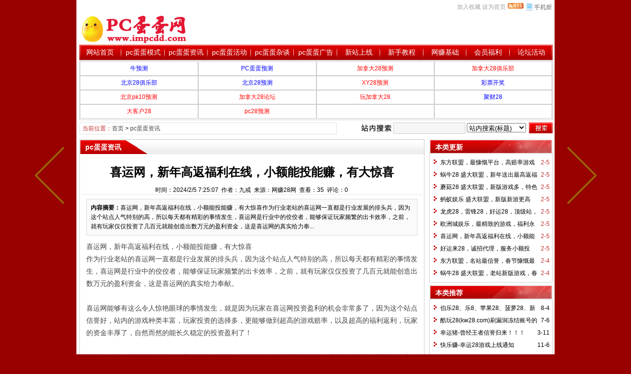

--- FILE ---
content_type: text/html
request_url: http://www.impcdd.com/news/202402/43740.html
body_size: 7003
content:
<!DOCTYPE html PUBLIC "-//W3C//DTD XHTML 1.0 Transitional//EN" "http://www.w3.org/TR/xhtml1/DTD/xhtml1-transitional.dtd">
<html xmlns="http://www.w3.org/1999/xhtml" class="site_show">
<head>
	<meta http-equiv="Content-Type" content="text/html; charset=gb2312">
	<meta http-equiv="X-UA-Compatible" content="IE=8" />
	<meta http-equiv="X-UA-Compatible" content="IE=EmulateIE8" />
	<title>喜运网，新年高返福利在线，小额能投能赚，有大惊喜_pc蛋蛋资讯_pc蛋蛋网站</title>
	<meta name="keywords" content="" />
	<meta name="description" content="喜运网，新年高返福利在线，小额能投能赚，有大惊喜作为行业老站的喜运网一直都是行业发展的排头兵，因为这个站点人气特别的高，所以每天都有精彩的事情发生，喜运网是行业中的佼佼者，能够保证玩家频繁的出卡效率，之前，就有玩家仅仅投资了几百元就能创造出数万元的盈利资金，这是喜运网的真实给力奉..." />
	<meta http-equiv="Cache-Control" content="no-transform" />
	<meta http-equiv="Cache-Control" content="no-siteapp" />
	<meta name="applicable-device" content="pc">
	<meta http-equiv="mobile-agent" content="format=xhtml; url=http://www.impcdd.com/wapNews.asp?dataID=43740">
	<meta http-equiv="mobile-agent" content="format=html5; url=http://www.impcdd.com/wapNews.asp?dataID=43740">
	<meta http-equiv="mobile-agent" content="format=wml; url=http://www.impcdd.com/wapNews.asp?dataID=43740">
	<link rel="alternate" media="only screen and(max-width: 640px)" href="http://www.impcdd.com/wapNews.asp?dataID=43740" >


	<link rel="icon" href="../../favicon.ico" type="image/x-icon" />
	<link rel="shortcut icon" href="../../favicon.ico" type="image/x-icon" />
	
	<link rel="alternate" type="application/rss+xml" title="pc蛋蛋网站 RSS Feed" href="../../rss.asp?typeStr=&maxNum=50" />
	

	<script language="javascript" type="text/javascript">
	var webTypeName='show';
	var webDataID='43740';
	var dbPathPart='../';
	var webPathPart='../../';
	var jsPathPart='../../';
	</script>
	<script language="javascript" type="text/javascript" src="../../configJs.asp?webName=show&webID=43740&v="></script>
	<script language="javascript" type="text/javascript" src="../../cache/ads.js?v=20230523123801"></script>

	<link rel="stylesheet" href="../../skin/default/style1.css" type="text/css" media="all" id="webSkin" />
	<link rel="stylesheet" href="../../skin/navMenu11.css" type="text/css" media="all" />
	
		
		
</head>
<body oncontextmenu="return false" ondragstart="return false" onselectstart ="return false" onselect="document.selection.empty()" oncopy="document.selection.empty()" onbeforecopy="return false"><style>*{ -moz-user-select:none; }</style>

<div align="center"><script type="text/javascript">OT_ads('ot600');</script></div>
<a name="toTop"></a>
<div class="htmlBody">
<div class="topBody">
	<div class="topMenu list">
	<ul>
		<li class="a list">
			<div style="width:1200px;">
			<ul>
				<li>
					<span id="topUserBox"></span>
					
						<script language="javascript" type="text/javascript">isTopTime='1';</script><span id='topTimeBox'></span>
					
				</li>
				<li>
					
				</li>
				<li>
					
				</li>
			</ul>
			</div>
		</li>
		<li class="b">
			<a href="../../wap.asp" target="_blank"><img id="topWapBtn" src="../../inc_img/wap2.gif" alt="WAP手机版" style="margin:5px 0 0 4px;cursor:pointer;float:right;" /></a>
			
				<img src="../../inc_img/rss.gif" alt="RSS订阅" style="margin:6px 0 0 4px;cursor:pointer;float:right;" onclick="OpenPopup('rss');" />
			
			<span onclick="AddFavorite(document.location.href,document.title);" title="加入收藏" class="font1_2d pointer">加入收藏</span> 
			<span id="setHomeA" onclick="SetHome($id('setHomeA'),document.location.href);" title="设为首页" class="font1_2d pointer">设为首页</span>
		</li>
	</ul>
		<span id='wapQrBox' style='width:152px;position:relative;float:right;z-index:99999;display:none;'></span>
	</div>
	<div class="clear"></div>
</div>
</div>

<div class="htmlBody">
<div class="topBody">
	<div class="topLogo list">
		
			<ul>
				<li class="a"><a href='../../'><img src='../../upFiles/images/2015060168648169.png' alt="pc蛋蛋网站" title="pc蛋蛋网站" /></a></li><li class="adClass bc"><div class="ad21Style"><script type="text/javascript">OT_ads('ot021');</script></div></li>
			</ul>
		</div><div class="clear"></div>

	
		<div class="mainMenu">
			<ul class='topnav'>
<li class='b' navNum='24'>
<div class='itemMenu'><a href='../../' target='_self' style=''>网站首页</a></div>
</li>
<li class='c'>&nbsp;</li>
<li class='b' navNum='15'>
<div class='itemMenu'><a href='../../news/list_15.html' target='_self' style=''>pc蛋蛋模式</a></div>
</li>
<li class='c'>&nbsp;</li>
<li class='b' navNum='6'>
<div class='itemMenu'><a href='../../news/list_6.html' target='_self' style=''>pc蛋蛋资讯</a></div>
</li>
<li class='c'>&nbsp;</li>
<li class='b' navNum='14'>
<div class='itemMenu'><a href='../../news/list_14.html' target='_self' style=''>pc蛋蛋活动</a></div>
</li>
<li class='c'>&nbsp;</li>
<li class='b' navNum='16'>
<div class='itemMenu'><a href='../../news/list_16.html' target='_self' style=''>pc蛋蛋杂谈</a></div>
</li>
<li class='c'>&nbsp;</li>
<li class='b' navNum='22'>
<div class='itemMenu'><a href='../../news/list_22.html' target='_self' style=''>pc蛋蛋广告</a></div>
</li>
<li class='c'>&nbsp;</li>
<li class='b' navNum='20'>
<div class='itemMenu'><a href='../../news/list_20.html' target='_self' style=''>新站上线</a></div>
</li>
<li class='c'>&nbsp;</li>
<li class='b' navNum='1'>
<div class='itemMenu'><a href='../../news/list_1.html' target='_self' style=''>新手教程</a></div>
</li>
<li class='c'>&nbsp;</li>
<li class='b' navNum='19'>
<div class='itemMenu'><a href='../../news/list_19.html' target='_self' style=''>网赚基础</a></div>
</li>
<li class='c'>&nbsp;</li>
<li class='b' navNum='27'>
<div class='itemMenu'><a href='../../news/list_27.html' target='_self' style=''>会员福利</a></div>
</li>
<li class='c'>&nbsp;</li>
<li class='b' navNum='31'>
<div class='itemMenu'><a href='../../news/list_31.html' target='_self' style=''>论坛活动</a></div>
</li>
</ul>
<div class='clear'></div>

		</div>
	
	<div class="clear"></div>
</div>
</div>

<div class="htmlBody"><div class="clear"></div>
<div class="topBody">
	<div class="adClass">
		<div class="ad3Style"><script type="text/javascript">OT_ads('ot003');</script></div>
		
		<div class="ad4Style"><script type="text/javascript">OT_ads('ot004');</script></div>
	</div>
	<div class="clear"></div>
</div>
</div>

<div class="htmlBody"><div class="clear"></div>
<div class="topBody">
	<div class="searchBox list">
	<ul>
		<li class="a">
			<span class='font2_2'>当前位置：</span><a href='../../'>首页</a>&nbsp;&gt;&nbsp;<a href='../../news/list_6.html' target='_self'>pc蛋蛋资讯</a>

		</li>
		<li class="b">
			<div>
			<form id="referForm" name="referForm" method="get" action="" onsubmit="return CheckRefForm()">
			<input type="hidden" id="mudi2" name="mudi2" value="refer" />
			<input type="button" class="searchImg button" value="" />
			<input type="text" id="refContent" name="refContent" class="searchInput" value="" />
			<select id="refMode" name="refMode" class="searchSelect" style="width:120px;">
				<option value='theme'>站内搜索(标题)</option><option value='source'>站内搜索(来源)</option><option value='writer'>站内搜索(作者)</option>
			</select>
			<input type="submit" class="searchBtn button" value="" />
			</form>
			</div>
			
		</li>
	</ul>
	</div>
	<div class="clear"></div>

</div>
</div>
<div class="clear"></div>

<div class="htmlBody">
<div class="height10"></div>
<div class="clear"></div>

<input type="hidden" id="contentImgMaxWidth" name="contentImgMaxWidth" value="665" />
<div class="mainBody">
	<div class="areaL subWebLR">
		<div class="pageBox">
		<dl>
			<dt id='areaName'>pc蛋蛋资讯</dt>
			<dd class="webBox">
				<input type="hidden" id="dataType" name="dataType" value="news" />
				<input type="hidden" id="isReply" name="isReply" value="1" />
				<input type="hidden" id="infoID" name="infoID" value="43740" />
				<input type="hidden" id="isUserCheck" name="isUserCheck" value="0" />
				<input type="hidden" id="voteMode" name="voteMode" value="1" />
				<input type="hidden" id="pageValue" name="pageValue" value="0" />
				<div class="a">
					<h1>喜运网，新年高返福利在线，小额能投能赚，有大惊喜</h1>
					<div class="addi2">
						时间：2024/2/5 7:25:07&nbsp;&nbsp;作者：九戒&nbsp;&nbsp;来源：网赚28网&nbsp;&nbsp;查看：<span id="infoReadNum">0</span>&nbsp;&nbsp;评论：<span id="infoReplyNum">0</span>
					</div>
					<div class="clear"></div>
				</div>

				<script language="javascript" type="text/javascript" src="../../deal_js.asp?mudi=newsAddReadNum&dataID=43740&isNoReturn=0"></script>
				<div style="margin:2px 0 0 0 auto; width:688px; overflow:hidden; text-align:center;" class="adClass"><div class="ad16Style"><script type="text/javascript">OT_ads('ot016');</script></div></div>
				<div class="clear"></div>
				<div class="b">
						
					<div class="note">
						<b>内容摘要：</b>喜运网，新年高返福利在线，小额能投能赚，有大惊喜作为行业老站的喜运网一直都是行业发展的排头兵，因为这个站点人气特别的高，所以每天都有精彩的事情发生，喜运网是行业中的佼佼者，能够保证玩家频繁的出卡效率，之前，就有玩家仅仅投资了几百元就能创造出数万元的盈利资金，这是喜运网的真实给力奉...
					</div>
						
					<div style="float:left; text-align:center;" class="adClass ad17Style"><script type="text/javascript">OT_ads('ot017');</script></div>

					<div id="newsContent"><div><p style="overflow-wrap:break-word;color:#444444;font-family:Tahoma, &quot;Microsoft Yahei&quot;, Simsun;font-size:14px;">喜运网，新年高返福利在线，小额能投能赚，有大惊喜</p>
<p style="overflow-wrap:break-word;color:#444444;font-family:Tahoma, &quot;Microsoft Yahei&quot;, Simsun;font-size:14px;">作为行业老站的喜运网一直都是行业发展的排头兵，因为这个站点人气特别的高，所以每天都有精彩的事情发生，喜运网是行业中的佼佼者，能够保证玩家频繁的出卡效率，之前，就有玩家仅仅投资了几百元就能创造出数万元的盈利资金，这是喜运网的真实给力奉献。</p>
<p style="overflow-wrap:break-word;color:#444444;font-family:Tahoma, &quot;Microsoft Yahei&quot;, Simsun;font-size:14px;"><br style="margin:0px;padding:0px;overflow-wrap:break-word;" />
</p>
<p style="overflow-wrap:break-word;color:#444444;font-family:Tahoma, &quot;Microsoft Yahei&quot;, Simsun;font-size:14px;">喜运网能够有这么令人惊艳眼球的事情发生，就是因为玩家在喜运网投资盈利的机会非常多了，因为这个站点信誉好，站内的游戏种类丰富，玩家投资的选择多，更能够做到超高的游戏赔率，以及超高的福利返利，玩家的资金丰厚了，自然而然的能长久稳定的投资盈利了！</p>
<p style="overflow-wrap:break-word;color:#444444;font-family:Tahoma, &quot;Microsoft Yahei&quot;, Simsun;font-size:14px;"><br style="margin:0px;padding:0px;overflow-wrap:break-word;" />
</p>
<p style="overflow-wrap:break-word;color:#444444;font-family:Tahoma, &quot;Microsoft Yahei&quot;, Simsun;font-size:14px;">说白了，在同样投资条件下，玩家在喜运网投资，哪怕是全包挂机也能比别的网站挂的时间久，盈利的更丰厚，因为喜运网稳定的返利福利增加了玩家的基础资金，更能够通过每一次游戏的高赔率结果保证玩家收益更多，所以，玩家能够赚到更多的钱，也能快速出卡提现。</p>
<p style="overflow-wrap:break-word;color:#444444;font-family:Tahoma, &quot;Microsoft Yahei&quot;, Simsun;font-size:14px;"><br style="margin:0px;padding:0px;overflow-wrap:break-word;" />
</p>
<p style="overflow-wrap:break-word;color:#444444;font-family:Tahoma, &quot;Microsoft Yahei&quot;, Simsun;font-size:14px;">喜运网为了方便玩家的即时投资，特别在平台全面推出了小额冲值平台功能，500元以内的额度，随时冲值，即时到账，只要玩家联系官网站内的在线客服，随时都可以为玩家服务，能够让玩家更方便规划自己的投资方式，更精准的定位投资金额。</p>
<p style="overflow-wrap:break-word;color:#444444;font-family:Tahoma, &quot;Microsoft Yahei&quot;, Simsun;font-size:14px;"><br style="margin:0px;padding:0px;overflow-wrap:break-word;" />
</p>
<p style="overflow-wrap:break-word;color:#444444;font-family:Tahoma, &quot;Microsoft Yahei&quot;, Simsun;font-size:14px;"><span style="margin:0px;padding:0px;overflow-wrap:break-word;color:#ff0000;">喜运网官方地址：www点xiyun28881点com</span></p></div></div>

					<div style="margin:0 auto; width:660px; overflow:hidden; text-align:center;" class="adClass"><div class="ad10Style"><script type="text/javascript">OT_ads('ot010');</script></div></div><br />

					<div class="mark">
						
						<div class='right' style='margin-top:8px;'><!-- Baidu Button BEGIN --><div id="bdshare" class="bdshare_t bds_tools get-codes-bdshare">	<span class="bds_more">分享到：</span>	<a class="bds_qzone">QQ空间</a>	<a class="bds_tsina">新浪微博</a>	<a class="bds_renren">人人网</a>	<a class="bds_kaixin001">开心网</a>	<a class="bds_hi">百度空间</a>	<a class="bds_hx">和讯</a>	<a class="bds_ty">天涯社区</a>	<a class="shareCount"></a></div><script type="text/javascript" id="bdshare_js" data="type=tools&uid=379763" ></script><script type="text/javascript" id="bdshell_js"></script><script type="text/javascript">	document.getElementById("bdshell_js").src = "http://bdimg.share.baidu.com/static/js/shell_v2.js?t=" + new Date().getHours();</script><!-- Baidu Button END --></div>
						<div class="clear"></div>
					</div>
					

					<a class='pagePrev' href='../../news/202402/43739.html' title="好运来28，诚招代理，服务小额投资，新年活动最火爆"></a><a class='pageNext' href='../../news/202402/43741.html' title="欧洲城娱乐，最精致的游戏，福利永动机，最高推广返利"></a>
				</div>

					
				<div id="voteBox" class="d list">
						
				</div>
				<div style="margin:0 auto; width:660px; overflow:hidden; text-align:center;" class="adClass"><div class="ad24Style"><script type="text/javascript">OT_ads('ot024');</script></div></div>
				<div class="clear"></div>
					
				
				
					<div class="c">
						上一篇：<a href='../../news/202402/43741.html'>欧洲城娱乐，最精致的游戏，福利永动机，最高推广返利</a><br />
						下一篇：<a href='../../news/202402/43739.html'>好运来28，诚招代理，服务小额投资，新年活动最火爆</a>
					</div>
				
			</dd>
		</dl>
		</div>
		<div class="clear"></div>

			

			
		<div style="width:700px; overflow:hidden; text-align:center;" class="adClass"><div class="ad26Style"><script type="text/javascript">OT_ads('ot026');</script></div></div>
		<div class="clear"></div>
		<a id="scroll_reply" name="scroll_reply"></a>
		<a id="backAjaxNavHeader" href="#scroll_reply"></a>
		<div class="replyBox">
		<dl>
			<dt>相关评论</dt>
			<dd>
				
				<div id="lastReplyBox"></div>
				<div id="replyList"></div>

				<div class="height10"></div>
				<div class="clear"></div>

				<div id="replyWrite"></div>
				
			</dd>
		</dl>
		</div>
		<div class="clear"></div>
			
	</div>
	<div class="areaR">

		<div class="adClass rightAd0 ad11Style"><script type="text/javascript">OT_ads('ot011');</script></div>
<div class="clear"></div>

	

<div class="typeBox">
<dl>
	<dt>本类更新</dt>
	<dd class="listArrow1">
		<ul>
			<ul>
<li>
<div class='right font2_2'>&nbsp;2-5</div><a href='../../news/202402/43746.html' class='font1_2' style='' target='_blank' title="东方联盟，最慷慨平台，高赔率游戏最公正，新年福利多">东方联盟，最慷慨平台，高赔率游戏最公正，新年福利多</a>
</li>
<li>
<div class='right font2_2'>&nbsp;2-5</div><a href='../../news/202402/43745.html' class='font1_2' style='' target='_blank' title="蜗牛28&nbsp;盛大联盟，新年送出最高返福利，品牌新版游戏">蜗牛28&nbsp;盛大联盟，新年送出最高返福利，品牌新版游戏</a>
</li>
<li>
<div class='right font2_2'>&nbsp;2-5</div><a href='../../news/202402/43744.html' class='font1_2' style='' target='_blank' title="蘑菇28&nbsp;盛大联盟，新版游戏多，特色福利，红包刷屏送">蘑菇28&nbsp;盛大联盟，新版游戏多，特色福利，红包刷屏送</a>
</li>
<li>
<div class='right font2_2'>&nbsp;2-5</div><a href='../../news/202402/43743.html' class='font1_2' style='' target='_blank' title="蚂蚁娱乐&nbsp;盛大联盟，新版新游更高返，超级红包雨活动">蚂蚁娱乐&nbsp;盛大联盟，新版新游更高返，超级红包雨活动</a>
</li>
<li>
<div class='right font2_2'>&nbsp;2-5</div><a href='../../news/202402/43742.html' class='font1_2' style='' target='_blank' title="龙虎28，雷锋28，好运28，顶级站，赚钱快，新年大活动">龙虎28，雷锋28，好运28，顶级站，赚钱快，新年大活动</a>
</li>
<li>
<div class='right font2_2'>&nbsp;2-5</div><a href='../../news/202402/43741.html' class='font1_2' style='' target='_blank' title="欧洲城娱乐，最精致的游戏，福利永动机，最高推广返利">欧洲城娱乐，最精致的游戏，福利永动机，最高推广返利</a>
</li>
<li>
<div class='right font2_2'>&nbsp;2-5</div><a href='../../news/202402/43740.html' class='font1_2' style='' target='_blank' title="喜运网，新年高返福利在线，小额能投能赚，有大惊喜">喜运网，新年高返福利在线，小额能投能赚，有大惊喜</a>
</li>
<li>
<div class='right font2_2'>&nbsp;2-5</div><a href='../../news/202402/43739.html' class='font1_2' style='' target='_blank' title="好运来28，诚招代理，服务小额投资，新年活动最火爆">好运来28，诚招代理，服务小额投资，新年活动最火爆</a>
</li>
<li>
<div class='right font2_2'>&nbsp;2-4</div><a href='../../news/202402/43738.html' class='font1_2' style='' target='_blank' title="东方联盟，名站最信誉，春节慷慨最高返，良心秒速出卡">东方联盟，名站最信誉，春节慷慨最高返，良心秒速出卡</a>
</li>
<li>
<div class='right font2_2'>&nbsp;2-4</div><a href='../../news/202402/43737.html' class='font1_2' style='' target='_blank' title="蜗牛28&nbsp;盛大联盟，老站新版游戏，春节专门送大红包">蜗牛28&nbsp;盛大联盟，老站新版游戏，春节专门送大红包</a>
</li>
</ul>

		</ul>
	</dd>
</dl>
</div>
<div class="clear"></div>

<div class="height5"></div>
<div class="clear"></div>
<div class="adClass rightAd0 ad15Style"><script type="text/javascript">OT_ads('ot015');</script></div>

<div class="typeBox">
<dl>
	<dt>本类推荐</dt>
	<dd class="listArrow1">
		<ul>
			<ul>
<li>
<div class='right font1_2'>&nbsp;8-4</div><a href='../../news/201608/2163.html' class='font1_2' style='' target='_blank' title="伯乐28、乐8、苹果28、菠萝28、新时代28集体跑路">伯乐28、乐8、苹果28、菠萝28、新时代28集体跑路</a>
</li>
<li>
<div class='right font1_2'>&nbsp;7-6</div><a href='../../news/201607/1946.html' class='font1_2' style='' target='_blank' title="酷玩28(kw28.com)刷漏洞冻结账号的公告解读">酷玩28(kw28.com)刷漏洞冻结账号的公告解读</a>
</li>
<li>
<div class='right font1_2'>&nbsp;3-11</div><a href='../../news/201503/469.html' class='font1_2' style='' target='_blank' title="幸运猪-曾经王者信誉归来！！！">幸运猪-曾经王者信誉归来！！！</a>
</li>
<li>
<div class='right font1_2'>&nbsp;11-6</div><a href='../../news/201411/425.html' class='font1_2' style='' target='_blank' title="快乐赚-幸运28游戏上线通知">快乐赚-幸运28游戏上线通知</a>
</li>
<li>
<div class='right font1_2'>&nbsp;10-22</div><a href='../../news/201410/417.html' class='font1_2' style='' target='_blank' title="幸运猪-有奖征集新游戏新玩法">幸运猪-有奖征集新游戏新玩法</a>
</li>
<li>
<div class='right font1_2'>&nbsp;4-29</div><a href='../../news/201404/284.html' class='font1_2' style='' target='_blank' title="【71豆】又是NB的一注！">【71豆】又是NB的一注！</a>
</li>
<li>
<div class='right font1_2'>&nbsp;11-13</div><a href='../../news/201311/175.html' class='font1_2' style='' target='_blank' title="【豆包网】重新改革，广泛收集玩家意见，一经采纳，奖励豆包金币58888！">【豆包网】重新改革，广泛收集玩家意见，一经采纳，奖励豆包金币58888！</a>
</li>
<li>
<div class='right font1_2'>&nbsp;11-3</div><a href='../../news/201311/165.html' class='font1_2' style='' target='_blank' title="[网上游]加强账号安全保护">[网上游]加强账号安全保护</a>
</li>
<li>
<div class='right font1_2'>&nbsp;9-14</div><a href='../../news/201309/95.html' class='font1_2' style='' target='_blank' title="哪些幸运28网站有虚拟币排行奖励?">哪些幸运28网站有虚拟币排行奖励?</a>
</li>
</ul>

		</ul>
	</dd>
</dl>
</div>
<div class="clear"></div>

<div class="height5"></div>
<div class="clear"></div>

<div class="typeBox">
<dl>
	<dt>本类排行</dt>
	<dd class="listArrow1">
		<ul>
			<ul>
<li>
<div class='right font1_2'>&nbsp;4-8</div><a href='../../news/201604/1232.html' class='font1_2' style='' target='_blank' title="站点运营解析：豆玩28，当之无愧的行业龙头！">站点运营解析：豆玩28，当之无愧的行业龙头！</a>
</li>
<li>
<div class='right font1_2'>&nbsp;11-21</div><a href='../../news/201511/648.html' class='font1_2' style='' target='_blank' title="飞五28&nbsp;飞一般的感觉">飞五28&nbsp;飞一般的感觉</a>
</li>
<li>
<div class='right font1_2'>&nbsp;4-8</div><a href='../../news/201604/1237.html' class='font1_2' style='' target='_blank' title="站点运营解析：久旺28，超人气实力信誉站点！">站点运营解析：久旺28，超人气实力信誉站点！</a>
</li>
<li>
<div class='right font1_2'>&nbsp;8-22</div><a href='../../news/201608/2318.html' class='font1_2' style='' target='_blank' title="吉利28手机随时随地投注，首存赠送20%">吉利28手机随时随地投注，首存赠送20%</a>
</li>
<li>
<div class='right font1_2'>&nbsp;4-8</div><a href='../../news/201604/1239.html' class='font1_2' style='' target='_blank' title="站点运营解析：欧洲城，新理念的28运营模式！">站点运营解析：欧洲城，新理念的28运营模式！</a>
</li>
<li>
<div class='right font1_2'>&nbsp;11-24</div><a href='../../news/201411/436.html' class='font1_2' style='' target='_blank' title="真正的【神乐网】强势归来，改名【新神乐网】">真正的【神乐网】强势归来，改名【新神乐网】</a>
</li>
<li>
<div class='right font1_2'>&nbsp;7-8</div><a href='../../news/201607/1964.html' class='font1_2' style='' target='_blank' title="欧洲城28，幸运28行业特色运营鼻祖！">欧洲城28，幸运28行业特色运营鼻祖！</a>
</li>
<li>
<div class='right font1_2'>&nbsp;3-11</div><a href='../../news/201503/469.html' class='font1_2' style='' target='_blank' title="幸运猪-曾经王者信誉归来！！！">幸运猪-曾经王者信誉归来！！！</a>
</li>
<li>
<div class='right font1_2'>&nbsp;8-4</div><a href='../../news/201608/2163.html' class='font1_2' style='' target='_blank' title="伯乐28、乐8、苹果28、菠萝28、新时代28集体跑路">伯乐28、乐8、苹果28、菠萝28、新时代28集体跑路</a>
</li>
<li>
<div class='right font1_2'>&nbsp;8-11</div><a href='../../news/201608/2218.html' class='font1_2' style='' target='_blank' title="陌陌28，首充返利5%">陌陌28，首充返利5%</a>
</li>
</ul>

		</ul>
	</dd>
</dl>
</div>
<div class="clear"></div>

<div class="floatWin adClass rightAd0 ad12Style">
	<script type="text/javascript">OT_ads('ot012');</script>
</div>
<div class="clear"></div>

	</div>
	<div class="clear"></div>
</div>
</div>
<div class="clear"></div>

<div class="htmlBody">
<div class="mainBody">
	<a name="toBottom"></a>
	<div class="height1"></div>
	<div class="clear"></div>

	<div class="adClass ad13Style"><script type="text/javascript">OT_ads('ot013');</script></div>
	
	

	<div class="height10"></div>
	<div class="clear"></div>

	<div class="bottomMenu">
		<a href='../../sitemap.html' style='' class='font1_2' target='_blank'>网站地图</a>&nbsp;-&nbsp;<a href='/qq.html' style='' class='font1_2' target='_blank'>广告合作</a>
	</div>

	<div class="bottomLine"></div>
	<div class="bottomCopyright">
		<p></p><p><span style="text-transform:none;background-color:#ffffff;text-indent:0px;display:inline !important;font:12px/22px 宋体, Arial;white-space:normal;float:none;letter-spacing:1px;color:#000000;word-spacing:0px;-webkit-text-stroke-width:0px;">Copyright &#169; 2013-2022 pc蛋蛋(www.impcdd.com) 版权所有</span></p><p><span style="text-transform:none;background-color:#ffffff;text-indent:0px;display:inline !important;font:12px/22px 宋体, Arial;white-space:normal;float:none;letter-spacing:1px;color:#000000;word-spacing:0px;-webkit-text-stroke-width:0px;">网站提示：抵制不良游戏&nbsp;拒绝盗版游戏&nbsp;注意自我保护&nbsp;谨防受骗上当&nbsp;合理安排时间&nbsp;享受健康生活</span></p>
		
		<script>var _hmt = _hmt || [];(function() {  var hm = document.createElement("script");  hm.src = "https://hm.baidu.com/hm.js?d50a2c99f6ed24c78c0a8a72aab05552";  var s = document.getElementsByTagName("script")[0];   s.parentNode.insertBefore(hm, s);})();</script><script>(function(){    var bp = document.createElement('script');    var curProtocol = window.location.protocol.split(':')[0];    if (curProtocol === 'https') {        bp.src = 'https://zz.bdstatic.com/linksubmit/push.js';            }    else {        bp.src = 'http://push.zhanzhang.baidu.com/push.js';    }    var s = document.getElementsByTagName("script")[0];    s.parentNode.insertBefore(bp, s);})();</script><script>(function(){   var src = (document.location.protocol == "http:") ? "http://js.passport.qihucdn.com/11.0.1.js?9cb1383b44d1205501b93d86ec7bcf71":"https://jspassport.ssl.qhimg.com/11.0.1.js?9cb1383b44d1205501b93d86ec7bcf71";   document.write('<script src="' + src + '" id="sozz"><\/script>');})();</script>
    </div>

</div>
<div class="clear"></div>
</div>

<span class="adClass ad19Style"><script type="text/javascript">OT_ads('ot019');</script></span>

<script>
(function(){
	var bp = document.createElement('script');
	bp.src = '//push.zhanzhang.baidu.com/push.js';
	var s = document.getElementsByTagName("script")[0];
	s.parentNode.insertBefore(bp, s);
})();
</script>


<script language="javascript" type="text/javascript" src="../../js/inc/jquery1.8.2.js?v=20121106"></script>
<script language="javascript" type="text/javascript" src="../../js/inc/common.js?v=4.0"></script>
<script language="javascript" type="text/javascript" src="../../js/top.js?v=4.0"></script>
	
	
<script language="javascript" type="text/javascript" src="../../js/replyAndMessage.js?v=4.0"></script>
<script language="javascript" type="text/javascript" src="../../js/newsShow.js?v=4.0"></script>
	
	
	

<script language='javascript' type='text/javascript'>JsWriteBottom();</script>

<script defer src="https://static.cloudflareinsights.com/beacon.min.js/vcd15cbe7772f49c399c6a5babf22c1241717689176015" integrity="sha512-ZpsOmlRQV6y907TI0dKBHq9Md29nnaEIPlkf84rnaERnq6zvWvPUqr2ft8M1aS28oN72PdrCzSjY4U6VaAw1EQ==" data-cf-beacon='{"version":"2024.11.0","token":"3e4a3b3981954c5d9b6e94537f3b6766","r":1,"server_timing":{"name":{"cfCacheStatus":true,"cfEdge":true,"cfExtPri":true,"cfL4":true,"cfOrigin":true,"cfSpeedBrain":true},"location_startswith":null}}' crossorigin="anonymous"></script>
</body>
</html><!-- Html For 2024/2/5 23:36:17 -->

--- FILE ---
content_type: text/html
request_url: http://www.impcdd.com/deal_js.asp?mudi=newsAddReadNum&dataID=43740&isNoReturn=0
body_size: 212
content:
try {document.getElementById('infoReadNum').innerHTML='35';document.getElementById('infoReplyNum').innerHTML='0';}catch (e) {}

--- FILE ---
content_type: text/css
request_url: http://www.impcdd.com/skin/navMenu11.css
body_size: 238
content:

/* 页头菜单导航及其子菜单 */
.topnav li ul.subnav {
	width:85px;
}
.topnav li ul.subnav li{
	width:85px;
}
.topnav li ul.subnav li a {
	width:85px;
}

.mainMenu .topnav .a	{ width:84.5px; }
.mainMenu .topnav .b	{ width:84.5px; }


--- FILE ---
content_type: application/x-javascript
request_url: http://www.impcdd.com/cache/ads.js?v=20230523123801
body_size: 9491
content:
var showHiddenAd=false;
function OT_ads(str){
switch (str){
case 'ot001':
if (showHiddenAd==true){
document.writeln("<img src=\"http:\/\/i12.tietuku.com\/5f4742318c428cb4.jpg\" width=\"468\" height=\"60\" title=\"乐途28\" alt=\"乐途28\" \/><a href=\"http:\/\/www.letu28.com\/news\/?628.html\" target=\"_blank\"><\/a><a href=\"http:\/\/www.letu28.com\/news\/?web_6.html\" target=\"_blank\"><\/a><br \/>");
}
break;

case 'ot002':
if (showHiddenAd==true){
document.writeln("<table align=\"center\" bgcolor=\"#cccccc\" border=\"0\" cellpadding=\"0\" cellspacing=\"1\" class=\"ke-zeroborder\" height=\"60\" id=\"table45\" width=\"234\">");
document.writeln("	<tbody>");
document.writeln("		<tr align=\"center\" bgcolor=\"#ffffff\">");
document.writeln("			<td height=\"28\">");
document.writeln("				<span style=\"color:#ff0000;\"><span style=\"font-size:12px;\"><strong><a href=\"http:\/\/www.weide28.com\/reg.aspx?userid=B7643F045BD3ACCF\" target=\"_blank\"><span style=\"color:#ff0000;\">伟德28<\/span><span style=\"color:#ff0000;\">：网站稳定，信誉好<\/span><\/a><\/strong><\/span><\/span><\/td>");
document.writeln("		<\/tr>");
document.writeln("		<tr align=\"center\" bgcolor=\"#ffffff\">");
document.writeln("			<td height=\"28\" width=\"231\">");
document.writeln("				<span style=\"font-size:12px;\"><strong><span style=\"color:#0000ff;\"><a href=\"http:\/\/www.letu28.com\/list\/71y.htm\" target=\"_blank\"><span style=\"color:#0000ff;\">71游： 网站稳定，兑奖快<\/span><\/a><\/span><\/strong><\/span><\/td>");
document.writeln("		<\/tr>");
document.writeln("	<\/tbody>");
document.writeln("<\/table>");
document.writeln("");
}
break;

case 'ot003':
if (showHiddenAd==true){
document.writeln("<div align=\"center\"><a style=\"text-decoration:underline;\" href=\"\/list\/douwan.htm\" target=\"_blank\"><img src=\""+ webPathPart +"upFiles\/infoImg\/2016031965890921.jpg\" width=\"960\" height=\"50\" title=\"豆玩28\" alt=\"豆玩28\" \/><\/a><u><a href=\"http:\/\/www.feiwu28.com\/reg.php?uid=13235\" target=\"_blank\"><img src=\""+ webPathPart +"upFiles\/infoImg\/2016031560564809.JPG\" width=\"960\" height=\"50\" title=\"飞五28\" alt=\"飞五28\" \/><\/a><a href=\"http:\/\/www.jiuwang2888.com\/reg.php?uid=20160004\" target=\"_blank\"><\/a><\/u><u style=\"line-height:19.6px;\"><a href=\"http:\/\/www.jiuwang2888.com\/reg.php?uid=20160004\" target=\"_blank\"><img src=\""+ webPathPart +"upFiles\/infoImg\/2016031965931337.jpg\" width=\"960\" height=\"50\" title=\"久旺28\" alt=\"久旺28\" \/><\/a><\/u><u style=\"line-height:19.6px;\"><a href=\"http:\/\/jq.qq.com\/?_wv=1027&amp;k=2C2hoK9\" target=\"_blank\"><img src=\""+ webPathPart +"upFiles\/infoImg\/2016032555297897.jpg\" width=\"960\" height=\"50\" title=\"嘉美\" alt=\"嘉美\" \/><\/a><a href=\"http:\/\/www.jiuwang2888.com\/reg.php?uid=20160004\" target=\"_blank\"><\/a><\/u><u style=\"line-height:19.6px;\"><a href=\"http:\/\/shang.qq.com\/wpa\/qunwpa?idkey=feaea4aa2ed4c89ee5b8cb29a8e4f5bd5833a4a1e326899729f79d461db6318d\" target=\"_blank\"><img src=\""+ webPathPart +"upFiles\/infoImg\/2016032068275929.png\" width=\"960\" height=\"50\" alt=\"\" \/><\/a><a href=\"http:\/\/jq.qq.com\/?_wv=1027&amp;k=294wjQs\" target=\"_blank\"><\/a><\/u><u style=\"line-height:19.6px;\"><a href=\"http:\/\/jq.qq.com\/?_wv=1027&amp;k=294wjQs\" target=\"_blank\"><img src=\""+ webPathPart +"upFiles\/infoImg\/2016031800260649.jpg\" width=\"960\" height=\"50\" title=\"聚富\" alt=\"聚富\" \/><\/a><\/u><u style=\"line-height:19.6px;\"><img src=\""+ webPathPart +"upFiles\/infoImg\/2016032165198569.jpg\" width=\"960\" height=\"50\" alt=\"\" \/><a href=\"http:\/\/jq.qq.com\/?_wv=1027&amp;k=294wjQs\" target=\"_blank\"><\/a><\/u><u style=\"line-height:19px;\"><a href=\"http:\/\/www.ozc28.net\/reg.php\" target=\"_blank\"><img src=\""+ webPathPart +"upFiles\/infoImg\/2016031650018753.jpg\" width=\"960\" height=\"70\" title=\"欧洲城28\" alt=\"欧洲城28\" \/><\/a><\/u><u style=\"line-height:19.6px;\"><img src=\""+ webPathPart +"upFiles\/infoImg\/2016030870049617.jpg\" width=\"960\" height=\"50\" title=\"小巨人PC28\" alt=\"小巨人PC28\" \/><\/u><u style=\"line-height:19px;\"><a href=\"http:\/\/www.zidongjiqiren.com\" target=\"_blank\"><img src=\""+ webPathPart +"upFiles\/infoImg\/2016030168762985.jpg\" width=\"960\" height=\"50\" title=\"PC28\" alt=\"PC28\" \/><\/a><\/u><u style=\"line-height:19px;\"><img src=\""+ webPathPart +"upFiles\/infoImg\/2016031860300397.jpg\" width=\"960\" height=\"70\" title=\"九五之尊\" alt=\"九五之尊\" \/><\/u><a href=\"http:\/\/999898.com\" target=\"_blank\"><img src=\""+ webPathPart +"upFiles\/infoImg\/2016031075024609.jpg\" width=\"960\" height=\"80\" title=\"皇马俱乐部\" alt=\"皇马俱乐部\" \/><\/a><a href=\"http:\/\/www.agpc28.com\" target=\"_blank\" style=\"text-decoration:underline;\"><img src=\""+ webPathPart +"upFiles\/infoImg\/2016032357954045.gif\" width=\"960\" height=\"50\" title=\"AGPC28\" alt=\"AGPC28\" \/><\/a><u style=\"line-height:19px;\"><a href=\"http:\/\/wns113.com\/myhome.php\" target=\"_blank\"><img src=\""+ webPathPart +"upFiles\/infoImg\/2016031966144469.jpg\" width=\"960\" height=\"50\" title=\"威尼斯人\" alt=\"威尼斯人\" \/><\/a><\/u><u style=\"line-height:19px;\"><a href=\"http:\/\/www.91hld.com\/reg.aspx?userid=0D2BE3BF99F446E7\" target=\"_blank\"><img src=\""+ webPathPart +"upFiles\/infoImg\/2016031966173297.jpg\" width=\"960\" height=\"50\" title=\"欢乐豆28\" alt=\"欢乐豆28\" \/><\/a><\/u><u style=\"line-height:19px;\"><a href=\"http:\/\/www.js72227.com\/?intr=418933\" target=\"_blank\"><img src=\""+ webPathPart +"upFiles\/infoImg\/2016031966203369.jpg\" width=\"960\" height=\"50\" title=\"天天\" alt=\"天天\" \/><\/a><\/u><u style=\"line-height:19px;\"><a href=\"http:\/\/www.modoupi.com\/reg\/264585\" target=\"_blank\"><img src=\""+ webPathPart +"upFiles\/infoImg\/2016031966225337.jpg\" width=\"960\" height=\"50\" title=\"魔豆皮\" alt=\"魔豆皮\" \/><\/a><\/u><\/div>");
document.writeln("<div align=\"center\"><a href=\"\/list\/douwan.htm\" target=\"_blank\"><\/a><\/div>");
}
break;

case 'ot004':
document.writeln("<!--<a href=\"https:\/\/www.3938tt.com\/?p=1510740\" target=\"_blank\"><img src=\"http:\/\/www.impcdd.com\/images\/3843cp96060.png\" height=\"60px\" width=\"960px\" style=\"margin-bottom:2px;margin-top:2px;\" \/><\/a>--><table width=\"960\" border=\"1\" cellpadding=\"1\" cellspacing=\"0\" bordercolor=\"#CCCCCC\" style=\"line-height:25px;font-size:16px;padding-top:2px;padding-bottom:2px;\">");
document.writeln("<tbody><tr align=\"center\">");
document.writeln("<td width=\"25%\"><a href=\"http:\/\/www.niuyuce.com\/\" target=\"_blank\" style=\"color:blue;\">牛预测<\/a><\/td>");
document.writeln("<td width=\"25%\"><a href=\"http:\/\/www.loveyuce.com\/\" target=\"_blank\" style=\"color:blue;\">PC蛋蛋预测<\/a><\/td>");
document.writeln("<td width=\"25%\"><a href=\"http:\/\/www.loveyuce.com\/jnd.php\" target=\"_blank\" style=\"color:red;\">加拿大28预测<\/a><\/td>");
document.writeln("<td width=\"25%\"><a href=\"http:\/\/www.canada28.org\/\" target=\"_blank\" style=\"color:red;\">加拿大28俱乐部<\/a><\/td>");
document.writeln("<\/tr>");
document.writeln("<tr align=\"center\">");
document.writeln("<td width=\"25%\"><a href=\"http:\/\/www.bj28.net\/\" target=\"_blank\" style=\"color:blue;\">北京28俱乐部<\/a><\/td>");
document.writeln("<td width=\"25%\"><a href=\"http:\/\/yuce.bj28.net\/\" target=\"_blank\" style=\"color:blue;\">北京28预测<\/a><\/td>");
document.writeln("<td width=\"25%\"><a href=\"http:\/\/www.xy28.org\/\" target=\"_blank\" style=\"color:red;\">XY28预测<\/a><\/td>");
document.writeln("<td width=\"25%\"><a href=\"http:\/\/www.33229988.com\/\" target=\"_blank\" style=\"color:blue;\">彩票开奖<\/a><\/td>");
document.writeln("<\/tr>");
document.writeln("<tr align=\"center\">");
document.writeln("<td width=\"25%\"><a href=\"https:\/\/dake28.com\/\" target=\"_blank\" style=\"color:red;\">北京pk10预测<\/a><\/td>");
document.writeln("<td width=\"25%\"><a href=\"https:\/\/www.jnd28lt.com\/\" target=\"_blank\" style=\"color:red;\">加拿大28论坛<\/a><\/td>");
document.writeln("<td width=\"25%\"><a href=\"https:\/\/www.wanjnd28.com\/\" target=\"_blank\" style=\"color:red;\">玩加拿大28<\/a><\/td>");
document.writeln("<td width=\"25%\"><a href=\"https:\/\/www.jucai28.com\/\" target=\"_blank\" style=\"color:blue;\">聚财28<\/a><\/td>");
document.writeln("<\/tr>");
document.writeln("<tr align=\"center\">");
document.writeln("<td width=\"25%\"><a href=\"https:\/\/www.dakehu28.com\/\" target=\"_blank\" style=\"color:red;\">大客户28<\/a><\/td>");
document.writeln("<td width=\"25%\"><a href=\"http:\/\/www.wanpc28.com\/\" target=\"_blank\" style=\"color:red;\">pc28预测<\/a><\/td>");
document.writeln("<td width=\"25%\"><a href=\"\/\" target=\"_blank\" style=\"color:red;\"><\/a><\/td>");
document.writeln("<td width=\"25%\"><a href=\"\/\" target=\"_blank\" style=\"color:blue;\"><\/a><\/td>");
document.writeln("<\/tr>");
document.writeln("<\/tbody>");
document.writeln("<\/table>");
break;

case 'ot005':
if (showHiddenAd==true){
document.writeln("<table style=\"background-color:#734604;width:960px;\" id=\"table45\" class=\"ke-zeroborder\" border=\"0\" cellpadding=\"0\" align=\"center\" pacing=\"1\" cells=\"\">");
document.writeln("<tbody>");
document.writeln("<tr align=\"center\" bgcolor=\"#f7c709\">");
document.writeln("<td bgcolor=\"#ffffbb\" height=\"26\" colspan=\"6\">");
document.writeln("<div class=\"STYLE1\" align=\"center\"><span style=\"font-size:12px;\">※※※※※【幸运28网站导航】-站长QQ：852719688-温馨提醒：如果您遇到骗子项目请向站长举报！※※※※※<\/span><\/div>");
document.writeln("<\/td>");
document.writeln("<\/tr>");
document.writeln("<tr align=\"center\" bgcolor=\"#f7c709\">");
document.writeln("<td bgcolor=\"#ffffbb\" height=\"26\" colspan=\"6\">");
document.writeln("<div class=\"STYLE1\" align=\"center\"><span style=\"font-size:12px;\">以下站点如发现打不开网址的可以加入官方QQ群，向代理索取访问地址；也可联系乐途更新链接地址，已便下次访问！<\/span><\/div>");
document.writeln("<\/td>");
document.writeln("<\/tr>");
document.writeln("<tr align=\"center\" bgcolor=\"#f7c709\">");
document.writeln("<td height=\"26\" width=\"92\">");
document.writeln("<div class=\"STYLE1\" align=\"center\">");
document.writeln("<div align=\"center\">");
document.writeln("<div align=\"center\"><span style=\"font-size:12px;\"><strong><span style=\"font-size:12px;\">信誉站点<\/span><\/strong><\/span><\/div>");
document.writeln("<\/div>");
document.writeln("<\/div>");
document.writeln("<\/td>");
document.writeln("<td height=\"26\" width=\"86\">");
document.writeln("<div class=\"STYLE1\" align=\"center\">");
document.writeln("<div align=\"center\"><span style=\"font-size:12px;\"><strong><span style=\"font-size:12px;\">注册地址<\/span><\/strong><\/span><\/div>");
document.writeln("<\/div>");
document.writeln("<\/td>");
document.writeln("<td height=\"26\" width=\"605\">");
document.writeln("<div class=\"STYLE1\" align=\"center\">");
document.writeln("<div align=\"center\"><span style=\"font-size:12px;\"><strong><span style=\"font-size:12px;\">幸运28信誉站点-特色简介<\/span><\/strong><\/span><\/div>");
document.writeln("<\/div>");
document.writeln("<\/td>");
document.writeln("<td height=\"26\" width=\"83\">");
document.writeln("<div class=\"STYLE1\" align=\"center\">");
document.writeln("<div align=\"center\"><span style=\"font-size:12px;\"><strong><span style=\"font-size:12px;\">官方QQ群<\/span><\/strong><\/span><\/div>");
document.writeln("<\/div>");
document.writeln("<\/td>");
document.writeln("<td height=\"26\" width=\"80\">");
document.writeln("<div class=\"STYLE1\" align=\"center\">");
document.writeln("<div align=\"center\"><span style=\"font-size:12px;\"><strong><span style=\"font-size:12px;\">推荐星级<\/span><\/strong><\/span><\/div>");
document.writeln("<\/div>");
document.writeln("<\/td>");
document.writeln("<\/tr>");
document.writeln("<tr style=\"background-color:#ffffff;\" onmouseover=\"this.style.backgroundColor=\'#FFFFFF\'\" align=\"center\" bgcolor=\"#f5fae7\" onmouseout=\"this.style.backgroundColor=\'\'\">");
document.writeln("<td bgcolor=\"#e4edc8\" height=\"32\">");
document.writeln("<div align=\"center\"><strong><a href=\"http:\/\/www.ozc28.com\/?aid=7610919\" target=\"_blank\"><span style=\"color:#000000;font-size:12px;\">欧洲城28<\/span><\/a><\/strong><\/div>");
document.writeln("<\/td>");
document.writeln("<td>");
document.writeln("<div align=\"center\"><a href=\"http:\/\/www.ozc28.com\/?aid=7610919\" target=\"_blank\"><span style=\"color:#000000;font-size:12px;\">申请帐号<\/span><\/a><\/div>");
document.writeln("<\/td>");
document.writeln("<td height=\"32\">");
document.writeln("<div align=\"center\"><a href=\"http:\/\/www.ozc28.com\/?aid=7610919\" target=\"_blank\"><span style=\"color:#000000;font-size:12px;\">欧洲城28信誉大站，高赔率2.1倍,提现免手续费1分钟到帐无限次数提现,支持支付宝充值,手机版随时随地畅玩<\/span><\/a><\/div>");
document.writeln("<\/td>");
document.writeln("<td>");
document.writeln("<div align=\"center\"><span style=\"font-size:12px;\" class=\"STYLE1\">244869614<\/span><\/div>");
document.writeln("<\/td>");
document.writeln("<td>");
document.writeln("<div align=\"center\"><span style=\"font-size:12px;\">★★★★★<\/span><\/div>");
document.writeln("<\/td>");
document.writeln("<\/tr>");
document.writeln("<tr style=\"background-color:#ffffff;\" onmouseover=\"this.style.backgroundColor=\'#FFFFFF\'\" align=\"center\" bgcolor=\"#f5fae7\" onmouseout=\"this.style.backgroundColor=\'\'\">");
document.writeln("<td bgcolor=\"#e4edc8\" height=\"32\"><a class=\"id=2016060700\" href=\"http:\/\/120.26.128.105\" target=\"_blank\"><span style=\"color:#000000;\"><b><span style=\"font-size:12px;\">豆玩28<\/span><\/b><\/span><\/a><\/td>");
document.writeln("<td><a href=\"http:\/\/120.26.128.105\" target=\"_blank\"><span style=\"color:#000000;font-size:12px;\">申请账号<\/span><\/a><\/td>");
document.writeln("<td height=\"32\"><a href=\"http:\/\/120.26.128.105\" target=\"_blank\"><span style=\"color:#000000;font-size:12px;\">豆玩28成立于2013年，是28行业具有代表性意义的站点，专业的运营团队和强大的资金实力为您提供优质的服务。<\/span><\/a><\/td>");
document.writeln("<td><span style=\"font-size:12px;\">58023854<\/span><\/td>");
document.writeln("<td><span style=\"font-size:12px;\">★★★★★<\/span><\/td>");
document.writeln("<\/tr>");
document.writeln("<tr onmouseout=\"this.style.backgroundColor=\'\'\" align=\"center\" bgcolor=\"#f5fae7\" onmouseover=\"this.style.backgroundColor=\'#FFFFFF\'\">");
document.writeln("<td bgcolor=\"#e4edc8\" height=\"32\"><a href=\"http:\/\/www.mom28.com\/reg.php?tj=908639\" target=\"_blank\"><span style=\"color:#000000;font-size:12px;\"><b>陌陌28<\/b><\/span><\/a><\/td>");
document.writeln("<td><a href=\"http:\/\/www.mom28.com\/reg.php?tj=908639\" target=\"_blank\"><span style=\"color:#000000;font-size:12px;\">申请账号<\/span><\/a><\/td>");
document.writeln("<td height=\"32\"><a href=\"http:\/\/www.mom28.com\/reg.php?tj=908639\" target=\"_blank\"><span style=\"color:#000000;font-size:12px;\">陌陌28专业技术团队精心打造平台，更稳定，更美观，更安全。行业龙头的运营团队，为您提供更优质的服务，官方直营0手续费，快速到帐零风险。您的优质游戏体验，就是我们最开心的回报。<\/span><\/a><\/td>");
document.writeln("<td><span style=\"color:#000000;font-size:12px;\">549418795<\/span><\/td>");
document.writeln("<td><span style=\"font-size:12px;\">★★★★★<\/span><\/td>");
document.writeln("<\/tr>");
document.writeln("<tr onmouseout=\"this.style.backgroundColor=\'\'\" align=\"center\" bgcolor=\"#f5fae7\" onmouseover=\"this.style.backgroundColor=\'#FFFFFF\'\">");
document.writeln("<td bgcolor=\"#e4edc8\" height=\"32\"><a href=\"http:\/\/www.393806.com\/?p=489388\" target=\"_blank\"><span style=\"color:#000000;\"><b><span style=\"font-size:12px;\">新葡京28<\/span><\/b><\/span><\/a><\/td>");
document.writeln("<td><a href=\"http:\/\/www.393806.com\/?p=489388\" target=\"_blank\"><span style=\"color:#000000;font-size:12px;\">申请帐号<\/span><\/a><\/td>");
document.writeln("<td height=\"32\"><a href=\"http:\/\/www.393806.com\/?p=489388\" target=\"_blank\"><span style=\"color:#000000;font-size:12px;\">澳门新葡京助您玩转幸运28，充值100送28元，更有多种彩票游戏，提款及时到账，加入代理领高额佣金！<\/span><\/a><\/td>");
document.writeln("<td><span style=\"font-size:12px;\"><a href=\"http:\/\/www.393806.com\/?p=489388\" target=\"_blank\">www.3843.com<\/a><\/span><\/td>");
document.writeln("<td><span style=\"font-size:12px;\">★★★★★<\/span><\/td>");
document.writeln("<\/tr>");
document.writeln("<tr onmouseout=\"this.style.backgroundColor=\'\'\" align=\"center\" bgcolor=\"#f5fae7\" onmouseover=\"this.style.backgroundColor=\'#FFFFFF\'\">");
document.writeln("<td bgcolor=\"#e4edc8\" height=\"32\">");
document.writeln("<div><a href=\"http:\/\/sf5555.pw\" target=\"_blank\"><b><span style=\"color:#000000;\">顺发28<\/span><\/b> <\/a><\/div>");
document.writeln("<\/td>");
document.writeln("<td><a href=\"http:\/\/sf5555.pw\" target=\"_blank\"><span style=\"color:#000000;\">申请账号<\/span><\/a><\/td>");
document.writeln("<td height=\"32\">");
document.writeln("<div><a href=\"http:\/\/sf5555.pw\" target=\"_blank\"><span style=\"color:#000000;\">★★★幸运28★时时彩★北京PK10★六合彩★1.988倍★9.88倍★48.5倍★超高赔率多彩种★★★无上限返利4%★★★赢钱人拿得到钱的平台！！！<\/span><\/a><\/div>");
document.writeln("<\/td>");
document.writeln("<td>大额无忧<\/td>");
document.writeln("<td><span style=\"font-size:12px;\">★★★★★<\/span><\/td>");
document.writeln("<\/tr>");
document.writeln("<tr onmouseout=\"this.style.backgroundColor=\'\'\" align=\"center\" bgcolor=\"#f5fae7\" onmouseover=\"this.style.backgroundColor=\'#FFFFFF\'\">");
document.writeln("<td bgcolor=\"#e4edc8\" height=\"32\">");
document.writeln("<div><a href=\"http:\/\/87608.net\" target=\"_blank\"><b><span style=\"color:#000000;\">皇冠彩票<\/span><\/b> <\/a><\/div>");
document.writeln("<\/td>");
document.writeln("<td><a href=\"http:\/\/87608.net\" target=\"_blank\"><span style=\"color:#000000;\">申请账号<\/span><\/a><\/td>");
document.writeln("<td height=\"32\">");
document.writeln("<div><a href=\"http:\/\/87608.net\" target=\"_blank\"><span style=\"color:#000000;\">手机版随时投注娱乐，提供时时彩、快乐十分彩、十一选五、幸运28、快三、体育彩、六合彩、福彩3D、电子游戏、真人游戏等\/彩种丰富！更多优惠等着您 ！期待您的光临 ！<\/span><\/a><\/div>");
document.writeln("<\/td>");
document.writeln("<td>www.qqq8.net<\/td>");
document.writeln("<td><span style=\"font-size:12px;\">★★★★★<\/span><\/td>");
document.writeln("<\/tr>");
document.writeln("<!--<tr style=\"background-color:#ffffff;\" onmouseover=\"this.style.backgroundColor=\'#FFFFFF\'\" align=\"center\" bgcolor=\"#f5fae7\" onmouseout=\"this.style.backgroundColor=\'\'\">");
document.writeln("<td bgcolor=\"#e4edc8\" height=\"32\"><span style=\"color:#000000;\"><b><span style=\"font-size:12px;\"><span style=\"color:#000000;\"><a class=\"id=2016070900\" href=\"http:\/\/www.55xhtd.com\/d\/i\/7490\" target=\"_blank\"><span style=\"color:#000000;\">新濠天地<\/span><\/a><\/span><\/span><\/b><\/span><\/td>");
document.writeln("<td><span style=\"color:#000000;font-size:12px;\"><span style=\"color:#000000;\"><a href=\"http:\/\/www.55xhtd.com\/d\/i\/7490\" target=\"_blank\"><span style=\"color:#000000;\">申请账号<\/span><\/a><\/span><\/span><\/td>");
document.writeln("<td height=\"32\">");
document.writeln("<div><span style=\"color:#000000;font-size:12px;\"><a href=\"http:\/\/www.55xhtd.com\/d\/i\/7490\" target=\"_blank\"><span style=\"color:#000000;\">幸运28单点708倍★六合彩49倍★时时彩★真人百家乐★电子游戏 24小时提款马上到账！<\/span><\/a><\/span><br \/>");
document.writeln("<\/div>");
document.writeln("<\/td>");
document.writeln("<td><span style=\"font-size:12px;\">770939999<\/span><\/td>");
document.writeln("<td><span style=\"font-size:12px;\">★★★★★<\/span><\/td>");
document.writeln("<\/tr>");
document.writeln("--><tr style=\"background-color:#ffffff;\" onmouseover=\"this.style.backgroundColor=\'#FFFFFF\'\" align=\"center\" bgcolor=\"#f5fae7\" onmouseout=\"this.style.backgroundColor=\'\'\">");
document.writeln("<td bgcolor=\"#e4edc8\" height=\"32\"><span style=\"color:#000000;\"><b><span style=\"font-size:12px;\"><span style=\"color:#000000;\"><a class=\"id=2016070900\" href=\"\/\" target=\"_blank\"><span style=\"color:#000000;\">等待收集<\/span><\/a><\/span><\/span><\/b><\/span><\/td>");
document.writeln("<td><span style=\"color:#000000;font-size:12px;\"><span style=\"color:#000000;\"><a href=\"\/\" target=\"_blank\"><span style=\"color:#000000;\">申请账号<\/span><\/a><\/span><\/span><\/td>");
document.writeln("<td height=\"32\">");
document.writeln("<div><span style=\"color:#000000;font-size:12px;\"><a href=\"\/\" target=\"_blank\"><span style=\"color:#000000;\">等待收集<\/span><\/a><\/span><br \/>");
document.writeln("<\/div>");
document.writeln("<\/td>");
document.writeln("<td><span style=\"font-size:12px;\">等待收集<\/span><\/td>");
document.writeln("<td><span style=\"font-size:12px;\">★★★★★<\/span><\/td>");
document.writeln("<\/tr>");
document.writeln("<\/tbody>");
document.writeln("<\/table>");
}
break;

case 'ot006':
if (showHiddenAd==true){
document.writeln("<script language=\"javascript\" type=\"text\/javascript\" src=\"http:\/\/otcms.com\/ads2.asp?adType=0&amp;adWebTitle="+ escape(document.title) +"&amp;adDate=20130415&amp;adID=6\"><\/script>");
}
break;

case 'ot007':
if (showHiddenAd==true){
document.writeln("<script language=\"javascript\" type=\"text\/javascript\" src=\"http:\/\/otcms.com\/ads2.asp?adType=0&adWebTitle="+ escape(document.title) +"&adDate=20130415&adID=7\"><\/script>");
}
break;

case 'ot008':
if (showHiddenAd==true){
document.writeln("<script language=\"javascript\" type=\"text\/javascript\" src=\"http:\/\/otcms.com\/ads2.asp?adType=0&adWebTitle="+ escape(document.title) +"&adDate=20130415&adID=8\"><\/script>");
}
break;

case 'ot009':
if (showHiddenAd==true){
document.writeln("<script language=\"javascript\" type=\"text\/javascript\" src=\"http:\/\/otcms.com\/ads2.asp?adType=0&amp;adWebTitle="+ escape(document.title) +"&amp;adDate=20130415&amp;adID=9\"><\/script>");
}
break;

case 'ot010':
if (showHiddenAd==true){
document.writeln("<p align=\"left\"><img src=\"http:\/\/www.20cai.com\/static\/image\/common\/ad.gif\" width=\"16\" height=\"11\" \/><a href=\"https:\/\/www.6177050.com\/?p=1771686\" target=\"_blank\" style=\"font-size:20px;color:blue;\">玩PC蛋蛋就到澳门威尼斯人官网【www.wnsr6177.com】，更多彩票游戏等你来玩，更有AG真人、篮球足球赛事、MG电子老虎机等游戏大奖等你来拿，平台资金像瑞士银行一样安全，点击前往注册&gt;&gt;<\/a><\/p>");
}
break;

case 'ot011':
if (showHiddenAd==true){
document.writeln("<script language=\"javascript\" type=\"text\/javascript\" src=\"http:\/\/otcms.com\/ads2.asp?adType=0&adWebTitle="+ escape(document.title) +"&adDate=20130415&adID=11\"><\/script>");
}
break;

case 'ot012':
if (showHiddenAd==true){
document.writeln("<script language=\"javascript\" type=\"text\/javascript\" src=\"http:\/\/otcms.com\/ads2.asp?adType=0&adWebTitle="+ escape(document.title) +"&adDate=20130415&adID=12\"><\/script>");
}
break;

case 'ot013':
if (showHiddenAd==true){
document.writeln("<!--<img border=\"0\" src=\""+ webPathPart +"upFiles\/infoImg\/2016060147875485.gif\" width=\"960\" height=\"50\" \/><a href=\"http:\/\/www.modou28.com\/\" target=\"_blank\"><img border=\"0\" src=\""+ webPathPart +"upFiles\/infoImg\/202005\/2020051281991681.png\" width=\"960\" height=\"60\" \/><\/a>-->");
}
break;

case 'ot014':
if (showHiddenAd==true){
document.writeln("<a href=\"http:\/\/www.feiwu28.com\/reg.php?uid=13235\" target=\"_blank\"><img border=\"0\" src=\""+ webPathPart +"upFiles\/infoImg\/2016041768757145.jpg\" \/><\/a>");
}
break;

case 'ot015':
if (showHiddenAd==true){
document.writeln("<script language=\"javascript\" type=\"text\/javascript\" src=\"http:\/\/otcms.com\/ads2.asp?adType=0&adWebTitle="+ escape(document.title) +"&adDate=20130415&adID=15\"><\/script>");
}
break;

case 'ot016':
if (showHiddenAd==true){
document.writeln("<p align=\"left\"><img src=\"http:\/\/www.20cai.com\/static\/image\/common\/ad.gif\" width=\"16\" height=\"11\" \/><a href=\"https:\/\/www.3938tt.com\/?p=1510740\" target=\"_blank\" style=\"font-size:20px;color:blue;\">玩PC蛋蛋就到澳门新葡京官网【www.a3843.com】，彩票种类多样，更有真人娱乐、体育赛事、电子老虎机等游戏大奖等你来赢，点击前往注册&gt;&gt;<\/a><\/p>");
}
break;

case 'ot017':
if (showHiddenAd==true){
document.writeln("<img border=\"0\" src=\""+ webPathPart +"upFiles\/infoImg\/2016060148126753.gif\" width=\"140\" height=\"250\" \/>");
}
break;

case 'ot018':
if (showHiddenAd==true){
document.writeln("<img alt=\"\" src=\""+ webPathPart +"upFiles\/infoImg\/2016090961302213.gif\" width=\"290\" height=\"220\" \/><!--<a href=\"http:\/\/www.393806.com\/?p=489388\" target=\"_blank\"><img alt=\"\" src=\""+ webPathPart +"upFiles\/infoImg\/2016072880311225.jpg\" width=\"290\" height=\"220\" \/><\/a>-->");
}
break;

case 'ot020':
if (showHiddenAd==true){
document.writeln("<!-- 广告位：28pjw-250-87 -->");
document.writeln("<script>");
document.writeln("(function() {");
document.writeln("    var s = \"_\" + Math.random().toString(36).slice(2);");
document.writeln("    document.write(\'<div id=\"\' + s + \'\"><\/div>\');");
document.writeln("    (window.slotbydup=window.slotbydup || []).push({");
document.writeln("        id: \'2709211\',");
document.writeln("        container: s,");
document.writeln("        size: \'250,87\',");
document.writeln("        display: \'inlay-fix\'");
document.writeln("    });");
document.writeln("})();");
document.writeln("<\/script>");
document.writeln("<script src=\"http:\/\/dup.baidustatic.com\/js\/os.js\"><\/script>");
}
break;

case 'ot022':
if (showHiddenAd==true){
document.writeln("<script language=\"javascript\" type=\"text\/javascript\" src=\"http:\/\/otcms.com\/ads2.asp?adType=0&adWebTitle="+ escape(document.title) +"&adDate=20130415&adID=22\"><\/script>");
}
break;

case 'ot051':
if (showHiddenAd==true){
document.writeln("<!-- 广告位：28pjw-700-60 -->");
document.writeln("<script>");
document.writeln("(function() {");
document.writeln("    var s = \"_\" + Math.random().toString(36).slice(2);");
document.writeln("    document.write(\'<div id=\"\' + s + \'\"><\/div>\');");
document.writeln("    (window.slotbydup=window.slotbydup || []).push({");
document.writeln("        id: \'2711651\',");
document.writeln("        container: s,");
document.writeln("        size: \'700,60\',");
document.writeln("        display: \'inlay-fix\'");
document.writeln("    });");
document.writeln("})();");
document.writeln("<\/script>");
document.writeln("<script src=\"http:\/\/dup.baidustatic.com\/js\/os.js\"><\/script>");
}
break;

case 'ot052':
if (showHiddenAd==true){
document.writeln("<img border=\"0\" src=\""+ webPathPart +"upFiles\/infoImg\/2016060147875485.gif\" width=\"703\" height=\"50\" \/>");
}
break;

case 'ot053':
if (showHiddenAd==true){
document.writeln("<script language=\"javascript\" type=\"text\/javascript\" src=\"http:\/\/otcms.com\/ads2.asp?adType=1&amp;adDate=20150805&amp;adID=53\"><\/script>");
}
break;

case 'ot054':
if (showHiddenAd==true){
document.writeln("<script language=\"javascript\" type=\"text\/javascript\" src=\"http:\/\/otcms.com\/ads2.asp?adType=0&adWebTitle="+ escape(document.title) +"&adDate=20130415&adID=7\"><\/script>");
}
break;

case 'ot055':
if (showHiddenAd==true){
document.writeln("<script language=\"javascript\" type=\"text\/javascript\" src=\"http:\/\/otcms.com\/ads2.asp?adType=1&adDate=20150805&adID=55\"><\/script>");
}
break;

case 'ot056':
if (showHiddenAd==true){
document.writeln("<script language=\"javascript\" type=\"text\/javascript\" src=\"http:\/\/otcms.com\/ads2.asp?adType=1&adDate=20150805&adID=56\"><\/script>");
}
break;

case 'ot057':
if (showHiddenAd==true){
document.writeln("<script language=\"javascript\" type=\"text\/javascript\" src=\"http:\/\/otcms.com\/ads2.asp?adType=1&adDate=20150805&adID=57\"><\/script>");
}
break;

case 'ot058':
if (showHiddenAd==true){
document.writeln("<script language=\"javascript\" type=\"text\/javascript\" src=\"http:\/\/otcms.com\/ads2.asp?adType=1&adDate=20150805&adID=58\"><\/script>");
}
break;

case 'ot059':
if (showHiddenAd==true){
document.writeln("<script language=\"javascript\" type=\"text\/javascript\" src=\"http:\/\/otcms.com\/ads2.asp?adType=1&adDate=20150805&adID=59\"><\/script>");
}
break;

case 'ot060':
if (showHiddenAd==true){
document.writeln("<script language=\"javascript\" type=\"text\/javascript\" src=\"http:\/\/otcms.com\/ads2.asp?adType=1&adDate=20150805&adID=60\"><\/script>");
}
break;

case 'ot061':
if (showHiddenAd==true){
document.writeln("<script language=\"javascript\" type=\"text\/javascript\" src=\"http:\/\/otcms.com\/ads2.asp?adType=1&adDate=20150805&adID=61\"><\/script>");
}
break;

case 'ot062':
if (showHiddenAd==true){
document.writeln("<script language=\"javascript\" type=\"text\/javascript\" src=\"http:\/\/otcms.com\/ads2.asp?adType=1&adDate=20150805&adID=62\"><\/script>");
}
break;

case 'ot063':
if (showHiddenAd==true){
document.writeln("<script language=\"javascript\" type=\"text\/javascript\" src=\"http:\/\/otcms.com\/ads2.asp?adType=1&adDate=20150805&adID=63\"><\/script>");
}
break;

case 'ot064':
if (showHiddenAd==true){
document.writeln("<script language=\"javascript\" type=\"text\/javascript\" src=\"http:\/\/otcms.com\/ads2.asp?adType=1&adDate=20150805&adID=64\"><\/script>");
}
break;

case 'ot065':
if (showHiddenAd==true){
document.writeln("<script language=\"javascript\" type=\"text\/javascript\" src=\"http:\/\/otcms.com\/ads2.asp?adType=1&adDate=20150805&adID=65\"><\/script>");
}
break;

case 'ot066':
if (showHiddenAd==true){
document.writeln("<script language=\"javascript\" type=\"text\/javascript\" src=\"http:\/\/otcms.com\/ads2.asp?adType=1&adDate=20150805&adID=66\"><\/script>");
}
break;

case 'ot067':
if (showHiddenAd==true){
document.writeln("<script language=\"javascript\" type=\"text\/javascript\" src=\"http:\/\/otcms.com\/ads2.asp?adType=1&adDate=20150805&adID=67\"><\/script>");
}
break;

case 'ot068':
if (showHiddenAd==true){
document.writeln("<script language=\"javascript\" type=\"text\/javascript\" src=\"http:\/\/otcms.com\/ads2.asp?adType=1&adDate=20150805&adID=68\"><\/script>");
}
break;

case 'ot069':
if (showHiddenAd==true){
document.writeln("<script language=\"javascript\" type=\"text\/javascript\" src=\"http:\/\/otcms.com\/ads2.asp?adType=1&adDate=20150805&adID=69\"><\/script>");
}
break;

case 'ot070':
if (showHiddenAd==true){
document.writeln("<script language=\"javascript\" type=\"text\/javascript\" src=\"http:\/\/otcms.com\/ads2.asp?adType=1&adDate=20150805&adID=70\"><\/script>");
}
break;

case 'ot024':
if (showHiddenAd==true){
document.writeln("");
}
break;

case 'ot025':
if (showHiddenAd==true){
document.writeln("<dt style=\"height:30px;line-height:32px;overflow:hidden;font-weight:bold;color:#bf3131;text-indent:12px;font-family:宋体, Arial;background-image:url("+ webPathPart +"upFiles\/infoImg\/2016022272958713.png);background-attachment:initial;background-size:initial;background-origin:initial;background-clip:initial;background-position:initial;background-repeat:no-repeat;\"><\/dt><dd class=\"listArrow3\" style=\"padding:5px;width:688px;min-height:80px;overflow:hidden;border-right-width:1px;border-bottom-width:1px;border-left-width:1px;border-right-color:#cecece;border-bottom-color:#cecece;border-left-color:#cecece;border-style:none solid solid;font-family:宋体, Arial;font-size:12px;line-height:14.4px;\"><ul style=\"text-align:center;\"><iframe src=\"http:\/\/www.letu28.com\/outCall.asp?typeStr=&amp;isNew=1&amp;isHomeThumb=0&amp;isThumb=0&amp;isFlash=0&amp;isImg=0&amp;isMarquee=0&amp;isRecom=0&amp;isTop=0&amp;isImgNews=0&amp;imgW=0&amp;imgH=0&amp;imgTheme=0&amp;rows=5&amp;cols=2&amp;maxLen=0&amp;rowHeight=0&amp;isShowTime=1&amp;orderSort=time&amp;width=680&amp;height=&amp;bgColor=&amp;fontSize=12&amp;fontColor=000000&amp;font1Size=12&amp;font1Color=000000&amp;font1U=0&amp;font2Size=12&amp;font2Color=ff0000&amp;font2U=1&amp;mode=iframe\" allowtransparency=\"true\" scrolling=\"no\" frameborder=\"0\" width=\"680\" height=\"\"><\/iframe><\/ul>");
document.writeln("<\/dd>");
}
break;

case 'ot026':
if (showHiddenAd==true){
document.writeln("");
}
break;

case 'ot101':
document.writeln("<table width=\"98%\" border=\"1\" align=\"center\" cellpadding=\"1\" cellspacing=\"0\" bordercolor=\"#CCCCCC\" style=\"text-align:center;font-size:14px;margin-top:5px;margin-bottom:5px;\">");
document.writeln("<tbody><tr>");
document.writeln("<td width=\"50%\" height=\"35\"><a href=\"http:\/\/www.loveyuce.com\/jnd.php\" target=\"_blank\" style=\"color:red;\">加拿大28预测<\/a><\/td>");
document.writeln("<td width=\"50%\" height=\"35\"><a href=\"http:\/\/www.loveyuce.com\/\" target=\"_blank\" style=\"color:blue;\">PC蛋蛋预测<\/a><\/td>");
document.writeln("<\/tr>");
document.writeln("<tr><td width=\"50%\" height=\"35\"><a href=\"http:\/\/www.niuyuce.com\/\" target=\"_blank\" style=\"color:blue;\">牛预测<\/a><\/td>");
document.writeln("<td width=\"50%\" height=\"35\"><a href=\"http:\/\/www.canada28.org\/\" target=\"_blank\" style=\"color:red;\">加拿大28俱乐部<\/a><\/td>");
document.writeln("<\/tr>");
document.writeln("<tr><td width=\"50%\" height=\"35\"><a href=\"http:\/\/www.bj28.net\/\" target=\"_blank\" style=\"color:blue;\">北京28俱乐部<\/a><\/td>");
document.writeln("<td width=\"50%\" height=\"35\"><a href=\"http:\/\/yuce.bj28.net\/\" target=\"_blank\" style=\"color:red;\">北京28预测<\/a><\/td>");
document.writeln("<\/tr>");
document.writeln("<tr><td width=\"50%\" height=\"35\"><a href=\"http:\/\/www.xy28.org\/\" target=\"_blank\" style=\"color:red;\">XY28预测<\/a><\/td>");
document.writeln("<td width=\"50%\" height=\"35\"><a href=\"http:\/\/www.33229988.com\/\" target=\"_blank\" style=\"color:blue;\">彩票开奖<\/a><\/td>");
document.writeln("<\/tr>");
document.writeln("<tr><td width=\"50%\" height=\"35\"><a href=\"https:\/\/dake28.com\/\" target=\"_blank\" style=\"color:red;\">北京pk10预测<\/a><\/td>");
document.writeln("<td width=\"50%\" height=\"35\"><a href=\"https:\/\/www.jnd28lt.com\/\" target=\"_blank\" style=\"color:blue;\">加拿大28论坛<\/a><\/td>");
document.writeln("<\/tr>");
document.writeln("<tr><td width=\"50%\" height=\"35\"><a href=\"https:\/\/www.wanjnd28.com\/\" target=\"_blank\" style=\"color:red;\">玩加拿大28<\/a><\/td>");
document.writeln("<td width=\"50%\" height=\"35\"><a href=\"https:\/\/www.jucai28.com\/\" target=\"_blank\" style=\"color:blue;\">聚财28<\/a><\/td>");
document.writeln("<\/tr>");
document.writeln("<tr><td width=\"50%\" height=\"35\"><a href=\"https:\/\/www.dakehu28.com\/\" target=\"_blank\" style=\"color:red;\">大客户28<\/a><\/td>");
document.writeln("<td width=\"50%\" height=\"35\"><a href=\"http:\/\/www.wanpc28.com\/\" target=\"_blank\" style=\"color:blue;\">pc28预测<\/a><\/td>");
document.writeln("<\/tr>");
document.writeln("<\/tbody>");
document.writeln("<\/table>");
break;

case 'ot102':
if (showHiddenAd==true){
document.writeln("<!--<a href=\"http:\/\/www.modou28.com\/\" target=\"_blank\"><img border=\"0\" src=\""+ webPathPart +"upFiles\/infoImg\/202005\/2020051281991681.png\" width=\"960\" height=\"60\" \/><\/a>-->");
}
break;

case 'ot103':
if (showHiddenAd==true){
document.writeln("");
}
break;

case 'ot104':
if (showHiddenAd==true){
document.writeln("");
}
break;

case 'ot105':
if (showHiddenAd==true){
document.writeln("");
}
break;

case 'ot151':
if (showHiddenAd==true){
document.writeln("");
}
break;

case 'ot152':
if (showHiddenAd==true){
document.writeln("");
}
break;

case 'ot153':
if (showHiddenAd==true){
document.writeln("");
}
break;

case 'ot154':
if (showHiddenAd==true){
document.writeln("");
}
break;

case 'ot155':
if (showHiddenAd==true){
document.writeln("");
}
break;

case 'ot156':
if (showHiddenAd==true){
document.writeln("");
}
break;

case 'ot157':
if (showHiddenAd==true){
document.writeln("");
}
break;

case 'ot158':
if (showHiddenAd==true){
document.writeln("");
}
break;

case 'ot159':
if (showHiddenAd==true){
document.writeln("");
}
break;

case 'ot160':
if (showHiddenAd==true){
document.writeln("");
}
break;

case 'ot106':
if (showHiddenAd==true){
document.writeln("");
}
break;

case 'ot107':
if (showHiddenAd==true){
document.writeln("");
}
break;

case 'ot021':
if (showHiddenAd==true){
document.writeln("<img src=\"http:\/\/www.impcdd.com\/images\/logotg.jpg\" height=\"65px\" width=\"250px\" \/>");
}
break;

case 'ot023':
if (showHiddenAd==true){
document.writeln("");
}
break;

case 'ot019':
if (showHiddenAd==true){
document.writeln("<style type=\"text\/css\">");
document.writeln("<!--");
document.writeln("#lovexin12,#lovexin14{");
document.writeln("width:120px;");
document.writeln("height:633px;");
document.writeln("background-color:#ededed;");
document.writeln("border:1px solid #ddd;");
document.writeln("}");
document.writeln("html,body{");
document.writeln("#mm{");
document.writeln("height:500px;");
document.writeln("}");
document.writeln("-->");
document.writeln("<\/style>");
document.writeln("<script language=\"JavaScript\" type=\"text\/javascript\">");
document.writeln("lastScrollY=0;");
document.writeln("function heartBeat(){ ");
document.writeln("var diffY;");
document.writeln("if (document.documentElement && document.documentElement.scrollTop)");
document.writeln("diffY = document.documentElement.scrollTop;");
document.writeln("else if (document.body)");
document.writeln("diffY = document.body.scrollTop");
document.writeln("else");
document.writeln("{\/*Netscape stuff*\/}");
document.writeln("percent=.1*(diffY-lastScrollY); ");
document.writeln("if(percent>0)percent=Math.ceil(percent); ");
document.writeln("else percent=Math.floor(percent); ");
document.writeln("document.getElementById(\"lovexin12\").style.top=parseInt(document.getElementById");
document.writeln("(\"lovexin12\").style.top)+percent+\"px\";");
document.writeln("document.getElementById(\"lovexin14\").style.top=parseInt(document.getElementById");
document.writeln("(\"lovexin12\").style.top)+percent+\"px\";");
document.writeln("lastScrollY=lastScrollY+percent; ");
document.writeln("}");
document.writeln("suspendcode12=\"<DIV id=\\\"lovexin12\\\" style=\'left:2px;POSITION:absolute;TOP:0px;\'><a href=\\\"http:\/\/www.6535bb.com\/?a=1149\\\" target=\\\"_blank\\\"><img src=\\\"http:\/\/www.28wzdq.com\/upFiles\/infoImg\/2016080886147593.gif\\\" width=\\\"120\\\" height=\\\"210\\\" \/><\/a><div id=\\\"间隔\\\" style=\\\"height:1px\\\"><\/div><a href=\\\"http:\/\/www.mom28.com\/reg.php?tj=908639\\\" target=\\\"_blank\\\"><img src=\\\""+ webPathPart +"upFiles\/infoImg\/2016092785113697.jpg\\\" width=\\\"120\\\" height=\\\"210\\\" \/><\/a><div id=\\\"间隔\\\" style=\\\"height:1px\\\"><\/div><a href=\\\"\/\\\" target=\\\"_blank\\\"><img src=\\\""+ webPathPart +"upFiles\/infoImg\/2016060148126753.gif\\\" width=\\\"120\\\" height=\\\"210\\\" \/><\/a><\/div>\"");
document.writeln("suspendcode14=\"<DIV id=\\\"lovexin14\\\" style=\'right:2px;POSITION:absolute;TOP:0px;\'><a href=\\\"http:\/\/www.6535bb.com\/?a=1149\\\" target=\\\"_blank\\\"><img src=\\\"http:\/\/www.28wzdq.com\/upFiles\/infoImg\/2016080886147593.gif\\\" width=\\\"120\\\" height=\\\"210\\\" \/><\/a><div id=\\\"间隔\\\" style=\\\"height:1px\\\"><\/div><a href=\\\"http:\/\/www.mom28.com\/reg.php?tj=908639\\\" target=\\\"_blank\\\"><img src=\\\""+ webPathPart +"upFiles\/infoImg\/2016092785113697.jpg\\\" width=\\\"120\\\" height=\\\"210\\\" \/><\/a><div id=\\\"间隔\\\" style=\\\"height:1px\\\"><\/div><a href=\\\"\/\\\" target=\\\"_blank\\\"><img src=\\\""+ webPathPart +"upFiles\/infoImg\/2016060148126753.gif\\\" width=\\\"120\\\" height=\\\"210\\\" \/><\/a><\/div>\"");
document.writeln("document.write(suspendcode12); ");
document.writeln("document.write(suspendcode14); ");
document.writeln("window.setInterval(\"heartBeat()\",1);");
document.writeln("<\/script>");
document.writeln(" <div id=\"mm\"><\/div>");
}
break;

case 'ot600':
if (showHiddenAd==true){
document.writeln("<a href=\"https:\/\/wwwpc0000.com\/regPage.xhtml?id=12974#index\" target=\"_blank\"><img src=\"http:\/\/www.impcdd.com\/images\/1.gif\" height=\"60px\" width=\"970px\" style=\"margin-bottom:2px;\" \/><\/a> <a href=\"https:\/\/pc28.xxx\/pcweb\/index.html#\/reg?pid=251779&amp;type=2\" target=\"_blank\"><img src=\"http:\/\/www.impcdd.com\/images\/2.gif\" height=\"60px\" width=\"970px\" style=\"margin-bottom:2px;\" \/><\/a> <a href=\"https:\/\/www-pc9595.com\/regPage.xhtml?id=10024#index\" target=\"_blank\"><img src=\"http:\/\/www.impcdd.com\/images\/3.gif\" height=\"60px\" width=\"970px\" style=\"margin-bottom:2px;\" \/><\/a> <a href=\"https:\/\/www-wy678.com\/regPage.xhtml?id=16351#index\" target=\"_blank\"><img src=\"http:\/\/www.impcdd.com\/images\/4.gif\" height=\"60px\" width=\"970px\" style=\"margin-bottom:2px;\" \/><\/a> <a href=\"https:\/\/wwwpc44.com\/regPage.xhtml?id=71181#index\" target=\"_blank\"><img src=\"http:\/\/www.impcdd.com\/images\/5.gif\" height=\"60px\" width=\"970px\" style=\"margin-bottom:2px;\" \/><\/a> <a href=\"https:\/\/wwwpc222.com\/pcweb\/index.html#\/reg?pid=41463&amp;type=2\" target=\"_blank\"><img src=\"http:\/\/www.impcdd.com\/images\/6.gif\" height=\"60px\" width=\"970px\" style=\"margin-bottom:2px;\" \/><\/a>");
}
break;

case 'ot601':
if (showHiddenAd==true){
document.writeln("<a href=\"http:\/\/www.gamekh.com\/reg.php?uid=20160004\" target=\"_blank\"><img src=\""+ webPathPart +"upFiles\/infoImg\/2016042860155861.jpg\" border=\"0\" \/><\/a>");
}
break;

case 'ot602':
if (showHiddenAd==true){
document.writeln("<style type=\"text\/css\">");
document.writeln("<!--");
document.writeln("#lovexin12,#lovexin14{");
document.writeln("width:120px;");
document.writeln("height:633px;");
document.writeln("background-color:#ededed;");
document.writeln("border:1px solid #ddd;");
document.writeln("}");
document.writeln("html,body{");
document.writeln("#mm{");
document.writeln("height:500px;");
document.writeln("}");
document.writeln("-->");
document.writeln("<\/style>");
document.writeln("<script language=\"JavaScript\" type=\"text\/javascript\">");
document.writeln("lastScrollY=0;");
document.writeln("function heartBeat(){ ");
document.writeln("var diffY;");
document.writeln("if (document.documentElement && document.documentElement.scrollTop)");
document.writeln("diffY = document.documentElement.scrollTop;");
document.writeln("else if (document.body)");
document.writeln("diffY = document.body.scrollTop");
document.writeln("else");
document.writeln("{\/*Netscape stuff*\/}");
document.writeln("percent=.1*(diffY-lastScrollY); ");
document.writeln("if(percent>0)percent=Math.ceil(percent); ");
document.writeln("else percent=Math.floor(percent); ");
document.writeln("document.getElementById(\"lovexin12\").style.top=parseInt(document.getElementById");
document.writeln("(\"lovexin12\").style.top)+percent+\"px\";");
document.writeln("document.getElementById(\"lovexin14\").style.top=parseInt(document.getElementById");
document.writeln("(\"lovexin12\").style.top)+percent+\"px\";");
document.writeln("lastScrollY=lastScrollY+percent; ");
document.writeln("}");
document.writeln("suspendcode12=\"<DIV id=\\\"lovexin12\\\" style=\'left:2px;POSITION:absolute;TOP:0px;\'><a href=\\\"http:\/\/www.sun2wang.com\/?bcwang\\\" target=\\\"_blank\\\"><img src=\\\"http:\/\/www.letu28.com\/1.gif\\\" width=\\\"120\\\" height=\\\"210\\\" \/><\/a><div id=\\\"间隔\\\" style=\\\"height:1px\\\"><\/div><a href=\\\"\/\\\" target=\\\"_blank\\\"><img src=\\\""+ webPathPart +"upFiles\/infoImg\/2016060148126753.gif\\\" width=\\\"120\\\" height=\\\"210\\\" \/><\/a><div id=\\\"间隔\\\" style=\\\"height:1px\\\"><\/div><a href=\\\"http:\/\/cy0011.com\/reg.php?intr=letu28\\\" target=\\\"_blank\\\"><img src=\\\"http:\/\/http:\/\/www.letu28.com\/cache\/6.gif\\\" width=\\\"120\\\" height=\\\"210\\\" \/><\/a><\/div>\"");
document.writeln("suspendcode14=\"<DIV id=\\\"lovexin14\\\" style=\'right:2px;POSITION:absolute;TOP:0px;\'><a href=\\\"http:\/\/www.sun2wang.com\/?bcwang\\\" target=\\\"_blank\\\"><img src=\\\"http:\/\/www.letu28.com\/1.gif\\\" width=\\\"120\\\" height=\\\"210\\\" \/><\/a><div id=\\\"间隔\\\" style=\\\"height:1px\\\"><\/div><a href=\\\"\/\\\" target=\\\"_blank\\\"><img src=\\\""+ webPathPart +"upFiles\/infoImg\/2016060148126753.gif\\\" width=\\\"120\\\" height=\\\"210\\\" \/><\/a><div id=\\\"间隔\\\" style=\\\"height:1px\\\"><\/div><a href=\\\"http:\/\/cy0011.com\/reg.php?intr=letu28\\\" target=\\\"_blank\\\"><img src=\\\"http:\/\/http:\/\/www.letu28.com\/cache\/6.gif\\\" width=\\\"120\\\" height=\\\"210\\\" \/><\/a><\/div>\"");
document.writeln("document.write(suspendcode12); ");
document.writeln("document.write(suspendcode14); ");
document.writeln("window.setInterval(\"heartBeat()\",1);");
document.writeln("<\/script>");
document.writeln(" <div id=\"mm\"><\/div>");
}
break;

}
}document.writeln("<style type=\'text\/css\'>.ad4Style {margin-top:0px;margin-right:0px;margin-bottom:0px;margin-left:0px;}.ad101Style {margin-top:0px;margin-right:0px;margin-bottom:0px;margin-left:0px;}<\/style>");/* 2024/6/5 15:46:06 */